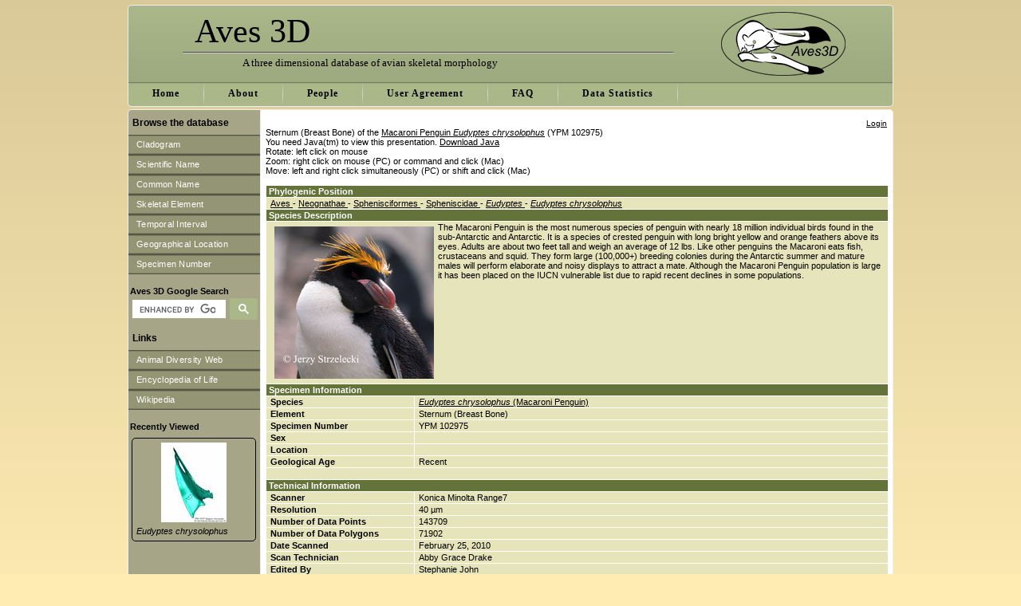

--- FILE ---
content_type: text/html; charset=utf-8
request_url: https://www.aves3d.org/specimens/112-Eudyptes-chrysolophus/specimen_elements/286-Sternum
body_size: 12988
content:
<!DOCTYPE html PUBLIC "-//W3C//DTD XHTML 1.0 Transitional//EN"
       "http://www.w3.org/TR/xhtml1/DTD/xhtml1-transitional.dtd">
<html xmlns="http://www.w3.org/1999/xhtml" xml:lang="en" lang="en">
<head>
  <meta http-equiv="content-type" content="text/html;charset=UTF-8" />
  <title>Aves 3D
         - Eudyptes chrysolophus - Macaroni Penguin
  </title>
  <script src="/assets/application-a4320ffa4c10d17e3dda56b4bb3f34b8bf8f189e53c0e41f1ad5d928fca1227e.js"></script>
  <link rel="stylesheet" media="all" href="/assets/application-1055c6e280020cf2cc600f11ccc062aa02003bf3a74202b1a89f47d14526b7be.css" />
  <meta name="csrf-param" content="authenticity_token" />
<meta name="csrf-token" content="7JLbm7hozEiLMNC0aAMsJNMrJEOubjmX9QIsHLOE0EX+4AQZHj1cGBQgVeBdaFvN+QYLBrbZxN25l87vznV0uQ==" />
</head>
<body>
  <div class="centeringContainer">
    <div id="header">
      <img src="/assets/logo-2509c138c1551be344966627eb98f9b779e6a8ded0e5f5c87007c222dbd69d31.png" />
      <h1>Aves 3D</h1>
			<div id="header_rule"></div>
      <h3>A three dimensional database of avian skeletal morphology</h3>
    </div>
		<div id="sub_header">
			<ul>
				<li class="left-sub"><a href="/"><strong>Home</strong></a></li>
				<li><img src="/assets/sub_bg_divider-a4f1ec449effc4e335947f6e83dd239a1d19cc3441681d5d4bcb877cb76d6c54.png" /></li>
				<li><a href="/about"><strong>About</strong></a></li>
				<li><img src="/assets/sub_bg_divider-a4f1ec449effc4e335947f6e83dd239a1d19cc3441681d5d4bcb877cb76d6c54.png" /></li>
				<li><a href="/people"><strong>People</strong></a></li>
				<li><img src="/assets/sub_bg_divider-a4f1ec449effc4e335947f6e83dd239a1d19cc3441681d5d4bcb877cb76d6c54.png" /></li>
				<li><a href="/user_agreement"><strong>User Agreement</strong></a></li>
				<li><img src="/assets/sub_bg_divider-a4f1ec449effc4e335947f6e83dd239a1d19cc3441681d5d4bcb877cb76d6c54.png" /></li>
				<li><a href="/faq"><strong>FAQ</strong></a></li>
				<li><img src="/assets/sub_bg_divider-a4f1ec449effc4e335947f6e83dd239a1d19cc3441681d5d4bcb877cb76d6c54.png" /></li>
				<li><a href="/stats"><strong>Data Statistics</strong></a></li>
				<li><img src="/assets/sub_bg_divider-a4f1ec449effc4e335947f6e83dd239a1d19cc3441681d5d4bcb877cb76d6c54.png" /></li>
			</ul>
		</div>
  </div>
	<div class="centeringContainer" id="mainaves">
		<div id="left-nav" class="column">
			<h2>Browse the database</h2>
      <ul>
        <a class="left-nav-li" href="/browse/cladogram"><li>Cladogram</li></a>
        <a class="left-nav-li" href="/browse/scientific"><li>Scientific Name</li></a>
        <a class="left-nav-li" href="/browse/common"><li>Common Name</li></a>
        <a class="left-nav-li" href="/browse/element"><li>Skeletal Element</li></a>
        <a class="left-nav-li" href="/browse/interval"><li>Temporal Interval</li></a>
        <a class="left-nav-li" href="/browse/location"><li>Geographical Location</li></a>
        <a class="left-nav-li" href="/browse/specimen"><li>Specimen Number</li></a>
      </ul>
			<div id="search">
				<div id="left-nav-rule"></div>
				<strong>Aves 3D Google Search</strong>
			  <div>
				<script>
				  (function() {
				    var cx = '013307670666262875982:cgamlvj-tl4';
				    var gcse = document.createElement('script');
				    gcse.type = 'text/javascript';
				    gcse.async = true;
				    gcse.src = 'https://cse.google.com/cse.js?cx=' + cx;
				    var s = document.getElementsByTagName('script')[0];
				    s.parentNode.insertBefore(gcse, s);
				  })();
				</script>
				<gcse:search></gcse:search>
			  </div>
			</div>

				<h2>Links</h2>
				<ul>
						<a target="_blank" class="left-nav-li" href="http://animaldiversity.ummz.umich.edu/site/accounts/information/Eudyptes_chrysolophus.html"><li>Animal Diversity Web</li></a>
						<a target="_blank" class="left-nav-li" href="http://www.eol.org/pages/1049609"><li>Encyclopedia of Life</li></a>
						<a target="_blank" class="left-nav-li" href="http://en.wikipedia.org/wiki/Macaroni_penguin"><li>Wikipedia</li></a>
				</ul>
			
			<div id="recent-wrap">
				<p><strong>Recently Viewed</strong></p>
				<div id="left_nav_recent">
						<table><tr><td>
								<a href="/specimens/112-Eudyptes-chrysolophus/specimen_elements/286-Sternum">
									<div style="text-align:center;padding-bottom:5px;"><img src="/display_inline?id=2685" /></div>
								<em>Eudyptes chrysolophus</em></a>
								</td></tr></table>
				</div>
			</div>
		</div>

		<div id="centerColumn" class="column">
			<!--[if lt IE 7]>
				<div id="alert">
					<h2>Your version of Internet Explorer is no longer supported</h2>
					<p>If you're reading this, you are using an older version of Internet Explorer which is no longer supported. For the best web experience, please upgrade to <a href="http://www.getfirefox.com/">Firefox</a>, <a href="http://www.opera.com/">Opera</a>, <a href="http://www.apple.com/safari/">Safari</a>, <a href="http://www.google.com/chrome">Google Chrome</a>, or a more recent version of <a href="http://www.microsoft.com/windows/downloads/ie/getitnow.mspx">Internet Explorer</a>.</p>
				</div>
			<![endif]-->
			<div id="auth">
					<a href="/users/sign_in">Login</a>
			</div>		
	        <p class="notice"></p>
	        <p class="alert"></p>

			Sternum (Breast Bone) of the <a href="/species_instances/108-Eudyptes-chrysolophus">Macaroni Penguin <i>Eudyptes chrysolophus</i></a> (YPM 102975)<br>

       <p>
         <!-- BEGIN WIREFUSION PRESENTATION CODE -->
         <script language="JavaScript" type="text/javascript" src="/wirefusion/102975/launcher.js">
         </script><noscript>This presentation requires JavaScript to be enabled</noscript>
         <!-- END WIREFUSION PRESENTATION CODE -->
       <br/>
   	   <p>
	     Rotate: left click on mouse<br />
	     Zoom: right click on mouse (PC) or command and click (Mac)<br /> 
	     Move: left and right click simultaneously (PC) or shift and click (Mac)<br /><br />
	   </p>
</p>

<table class="info">
  <tr>
    <th COLSPAN=2>
      Phylogenic Position
    </th>
  </tr>
  <tr>
    <td COLSPAN=2>
                   <a href="/browse/cladogram#2">
                  	   Aves
                   </a> - 
                 <a href="/browse/cladogram#167">
                	   Neognathae
                 </a> - 
               <a href="/browse/cladogram#14">
              	   Sphenisciformes
               </a> - 
            <a href="/browse/cladogram#15">
           	   Spheniscidae
            </a> - 

        <a href="/browse/cladogram#201">
       	   <i>Eudyptes</i>
        </a> - 
      <i><a href="/species_instances/108-Eudyptes-chrysolophus"><i>Eudyptes chrysolophus</i></a></i>
    </td>
  </tr>          
  <tr>
    <th COLSPAN=2>
  	  Species Description
    </th>
  </tr>
  <tr>
	<td COLSPAN=2>
      <div style="float:left; padding:5px;">
          <img src="/display_species_inline?id=326" />    
      </div>  
      The Macaroni Penguin is the most numerous species of penguin with nearly 18 million individual birds found in the sub-Antarctic and Antarctic. It is a species of crested penguin with long bright yellow and orange feathers above its eyes. Adults are about two feet tall and weigh an average of 12 lbs. Like other penguins the Macaroni eats fish, crustaceans and squid. They form large (100,000+) breeding colonies during the Antarctic summer and mature males will perform elaborate and noisy displays to attract a mate.  Although the Macaroni Penguin population is large it has been placed on the IUCN vulnerable list due to rapid recent declines in some populations. 
	</td>
  </tr>			 
  <tr>
    <th COLSPAN=2>
  	  Specimen Information
    </th>
  </tr>
  <tr>
	<td style="width:175px">
	  <strong>Species</strong>
	</td>
	<td style="width:580px">
	  <a href="/species_instances/108-Eudyptes-chrysolophus"><i>Eudyptes chrysolophus</i> (Macaroni Penguin)</a>
	</td>
  </tr>			 
  <tr>
	<td>
	  <strong>Element</strong>
	</td>
	<td>
	  Sternum (Breast Bone)
	</td>
  </tr>			 
  <tr>
	<td>
	  <strong>Specimen Number</strong>
	</td>
		<td>
			YPM 102975
		</td>
  </tr>			 
  <tr>
	<td>
	  <strong>Sex</strong>
	</td>
	<td>
	</td>
  </tr>			 

  <tr>
	<td>
	  <strong>Location</strong>
	</td>
	<td>
	</td>
  </tr>			 
  <tr>
	<td>
	  <strong>Geological Age</strong>
	</td>
	<td>
  	    Recent
	</td>
  </tr>
  <tr>
    <td COLSPAN=2>
	  &nbsp;
    </td>
  </tr>
  <tr>
    <th COLSPAN=2>
  	  Technical Information
    </th>
  </tr>
  <tr>
	<td>
	  <strong>Scanner</strong>
	</td>
	<td>
  	    Konica Minolta Range7
	</td>
  </tr>			 
  <tr>
	<td>
	  <strong>Resolution</strong>
	</td>
	<td>
  	    40 µm
	</td>
  </tr>			 
  <tr>
	<td>
	  <strong>Number of Data Points</strong>
	</td>
	<td>
  	    143709
	</td>
  </tr>			 
  <tr>
	<td>
	  <strong>Number of Data Polygons</strong>
	</td>
	<td>
  	    71902
	</td>
  </tr>			 
  <tr>
	<td>
	  <strong>Date Scanned</strong>
	</td>
	<td>
	  February 25, 2010
	</td>
  </tr>			 
  <tr>
	<td>
	  <strong>Scan Technician</strong>
	</td>
	<td>
  	    Abby Grace Drake
	</td>
  </tr>			 
  <tr>
	<td>
	  <strong>Edited By</strong>
	</td>
	<td>
  	    Stephanie John
	</td>
  </tr>			 
  <tr>
    <td COLSPAN=2>
	  &nbsp;
    </td>
  </tr>
  <tr>
    <th COLSPAN=2>
  	  Photographs
    </th>
  </tr>
  <tr>
    <td COLSPAN=2>
	  <br/>
             <a href="/show_image?id=2683&amp;specimen_element_id=286&amp;specimen_id=112"><img src="/display_inline?id=2685" /></a>    
             <a href="/show_image?id=3334&amp;specimen_element_id=286&amp;specimen_id=112"><img src="/display_inline?id=3336" /></a>    
             <a href="/show_image?id=3337&amp;specimen_element_id=286&amp;specimen_id=112"><img src="/display_inline?id=3339" /></a>    
             <a href="/show_image?id=3340&amp;specimen_element_id=286&amp;specimen_id=112"><img src="/display_inline?id=3342" /></a>    
        <br/>
		<a href="/show_images?specimen_element_id=286&amp;specimen_id=112">View All 4 Images</a>  
		<br/><br/>
    </td>
  </tr>
  <tr>
    <th>
  	  Download Digital Model
    </th>
    <th>
  	  Size
    </th>
  </tr>

    <tr>
      <td>
							STL File Not Publicly Available
			</td>	
			<td>
				7.2 MB
			</td>	
		</tr>
  <tr>
    <th COLSPAN="2">
  	  Other <i>Eudyptes chrysolophus</i> (Macaroni Penguin) Elements
    </th>
  </tr>
  <tr>  
    <th>
      Specimen
    </th>  
    <th>
      Element
    </th>    
  </tr>
  
          <tr>  
            <td>
              YPM 102975
            </td>  
            <td>
              <a href="/specimens/112-Eudyptes-chrysolophus/specimen_elements/234-Furcula">Furcula (Wishbone)</a>
            </td>  
          </tr>
          <tr>  
            <td>
              YPM 102975
            </td>  
            <td>
              <a href="/specimens/112-Eudyptes-chrysolophus/specimen_elements/253-Left-Humerus">Left Humerus (Left Upper Arm Bone)</a>
            </td>  
          </tr>
          <tr>  
            <td>
              YPM 102975
            </td>  
            <td>
              <a href="/specimens/112-Eudyptes-chrysolophus/specimen_elements/264-Right-Humerus">Right Humerus (Right Upper Arm Bone)</a>
            </td>  
          </tr>
          <tr>  
            <td>
              YPM 102975
            </td>  
            <td>
              <a href="/specimens/112-Eudyptes-chrysolophus/specimen_elements/284-Right-Tarsometatarsus">Right Tarsometatarsus (Right Fused Element Consisting of Ankle and Middle Foot Bones)</a>
            </td>  
          </tr>
          <tr>  
            <td>
              YPM 102975
            </td>  
            <td>
              <a href="/specimens/112-Eudyptes-chrysolophus/specimen_elements/301-Left-Tarsometatarsus">Left Tarsometatarsus (Left Fused Element Consisting of Ankle and Middle Foot Bones)</a>
            </td>  
          </tr>
  <tr><th colspan=2>Institution Data Use Policy</th></tr>
  <tr><td colspan=2>
			<a href="http://peabody.yale.edu/collections/collections-policies">http://peabody.yale.edu/collections/collections-policies</a>
	</td></tr>
</table>
<br />


		</div>
	</div>
	<div class="clear"></div>

	<div class="centeringContainer" id="footer2">
		&copy; 2026 - Aves 3D &bull; 
		In partnership with: &nbsp;&nbsp;&nbsp;
		<a href="http://www.holycross.edu"><img alt="College of the Holy Cross" height="50" src="/assets/holy_cross-a55a227eb4ebd6f4c89ace54bcf3fcb1e99271339e5d9df73790a161d7fd32c1.gif" /></a>&nbsp;&nbsp;&nbsp;&nbsp;
		<a href="http://www.mcz.harvard.edu"><img alt="Harvard University" height="50" src="/assets/MCZ_Logo-855dee6347e1e50e3f196fe946630cafc73fb5f12872a38e309c493ca0948623.png" /></a>&nbsp;&nbsp;&nbsp;&nbsp;
		<a href="http://www.nsf.gov"><img alt="National Science Foundation" height="50" src="/assets/nsf-4768e586723786951b6c0bf4707ced14a24b40c626653728e295a14d6eba6779.gif" /></a>&nbsp;&nbsp;&nbsp;&nbsp;
		&bull; <a encode="javascript" href="mailto:aves3d@gmail.com">Contact Us</a>
	</div>
	<script type="text/javascript">
		<!--  
			//var gaJsHost = (("https:" == document.location.protocol) ? "https://ssl." : "http://www.");
			//document.write(unescape("%3Cscript src='" + gaJsHost + "google-analytics.com/ga.js' type='text/javascript'%3E%3C/script%3E"));
		//-->
	</script>
	<script type="text/javascript">
		<!--
		//	try {
		//		var pageTracker = _gat._getTracker("UA-7978636-1");
		//		pageTracker._trackPageview();
		//	} catch(err) {}
		//-->
	</script> 
</body>
</html>


--- FILE ---
content_type: text/css
request_url: https://www.aves3d.org/assets/application-1055c6e280020cf2cc600f11ccc062aa02003bf3a74202b1a89f47d14526b7be.css
body_size: 1318
content:
*{margin:0;padding:0}body{background-color:#FFECB3;background-image:url(/assets/background-bd59f0f4d4d9d954710b6b8551a01e817ce5e26f39f13350b550f18ff7ede4a4.png);background-repeat:repeat-x;font-size:12px;font-weight:normal;text-align:center;font-family:Verdana, Arial, Helvetica, sans-serif}img{border-style:none;border-width:0}a[href]{text-decoration:none;color:#000000}blockquote{margin:12px;padding:6px;font-size:11px;background-color:#FFEECF;border-top:1px solid #999999;border-bottom:1px solid #999999}blockquote p{margin:4px}.centeringContainer{margin:0 auto;width:960px;text-align:left}#header{font-family:Georgia;margin-top:6px;padding:18px 18px 18px 68px;height:60px;background-color:#AAB789;border:1px solid #eeeeee;border-bottom:0px;text-align:left;background-image:url(/assets/header_bg-744b7bb35d82157ffd9b190a37448268b6d162a1898fa8aa9a06ea22aa5626f8.png);background-repeat:repeat-x;border-top-left-radius:5px;border-top-right-radius:5px;-moz-border-radius-topleft:5px;-moz-border-radius-topright:5px}#header img{float:right;position:relative;margin-top:-10px;margin-right:40px}#header h1{margin:0;margin-top:-10px;margin-bottom:2px;padding:0px 0px 0px 15px;font-size:42px;font-weight:normal}#header h3{margin:0;padding:4px 0px 0px 75px;font-size:13px;font-weight:normal}#header_rule{width:615px;height:0px;padding:0px;border-top:1px solid #4d4d4d;border-bottom:1px solid #D0D0D0;border-right:1px solid #D0D0D0;margin:0px}#sub_header{display:block;height:30px;text-align:left;font-family:Georgia;margin-bottom:3px;margin-top:0px;border:1px solid #eeeeee;border-top:0px;width:958px;background-image:url(/assets/sub_bg-a8bd75da09d83bee9f8c292914e68977fb47eafa3b3b9138bfc087560f14ea18.png);background-repeat:repeat-x;border-bottom-left-radius:5px;border-bottom-right-radius:5px;-moz-border-radius-bottomleft:5px;-moz-border-radius-bottomright:5px}#sub_header li{color:#000000;display:inline-block;height:21px;font-size:12px;font-weight:normal;line-height:13px;letter-spacing:1px;border:0px;margin:0px 0px 0px 0px;border:0px;padding:0px 0px 8px 0px;float:left}#sub_header li a{display:block;text-decoration:none;font-weight:normal;padding:8px 30px 9px 30px;border:0px}#sub_header li a.active,#sub_header li a:hover{background-image:url(/assets/sub_bg_over-e3d1c7581d7b71e2ba52342be7258fcca963ec71795ebaedc4345102393a7ba3.png);background-repeat:repeat-x;color:#FFFFFF}.left-sub a.active,.left-sub a:hover{background-image:url(/assets/sub_bg_over-e3d1c7581d7b71e2ba52342be7258fcca963ec71795ebaedc4345102393a7ba3.png);background-repeat:repeat-x;color:#FFFFFF;border-bottom-left-radius:5px;-moz-border-radius-bottomleft:5px}#left-nav{position:relative;display:table-cell;width:165px;background:#a6a587;border:1px solid #eeeeee;font-size:11px;line-height:13px;text-align:left;padding:0 0 30px 0;border-bottom-left-radius:5px;-moz-border-radius-bottomleft:5px;border-top-left-radius:5px;-moz-border-radius-topleft:5px}#left-nav ul{float:left;margin:0px 0 15px 0}.left-nav-li{display:block;text-decoration:none;color:#FFF;font-size:11px;font-weight:normal;font-family:Verdana, Arial, Helvetica, sans-serif;border-top:1px solid #555643;border-bottom:1px solid #555643}.left-nav-li.active,.left-nav-li:hover{border-top:1px solid #3D3D31;border-bottom:1px solid #3D3D31}.left-nav-li li{color:#ffffff;border-top:1px solid #7E7E64;border-bottom:1px solid #7E7E64;background-color:#949574;display:inline-block;width:145px;font-size:11px;font-weight:normal;letter-spacing:.025em;line-height:13px;margin-bottom:0px;padding:4px 10px}.left-nav-li.active li,.left-nav-li:hover li{border-top:1px solid #64654F;border-bottom:1px solid #64654F;background-color:#787860}#left-nav li{color:#ffffff}#left-nav li a{display:block;text-decoration:none;color:#FFF;font-size:11px;letter-spacing:.025em;font-weight:normal;font-family:Verdana, Arial, Helvetica, sans-serif;padding:5px 10px;border:0px}#left-nav h2{display:inline-block;margin:10px 0px 8px 0px;padding:0 0 0 5px;font-size:12px;border:0px}#left-nav hr{margin:5px 0 5px 0;width:161px}#left-nav-rule{margin:5px 0px 5px 0px;width:160px;height:0px;padding:0px;border-top:1px solid #4d4d4d;border-bottom:1px solid #D0D0D0;border-right:1px solid #D0D0D0}#recent-wrap{margin-left:2px}#search{margin-left:2px}#centerColumn{display:table-cell;position:relative;voice-family:"\"}\"";voice-family:inherit;padding:10px 5px 20px 6px;background:#FFFFFF;font-size:11px;width:781px;border:1px solid #eeeeee;border-left:0px;text-align:left;border-bottom-right-radius:5px;-moz-border-radius-bottomright:5px;border-top-right-radius:5px;-moz-border-radius-topright:5px}#centerColumn a[href]{text-decoration:underline}#centerColumn a[href]:hover{text-decoration:underline;color:#000000}input,textarea,select,option{font-size:10px;line-height:14px;margin:1px 2px 5px 0}.mediumfield{width:200px}#centerColumn h1{margin:0 0 10px 0;padding:0;font-size:16px}#centerColumn h2{margin:0 0 7px 0;padding:0;font-size:11px}#centerColumn table.info{border-spacing:1px;padding-bottom:10px;table-layout:fixed}#centerColumn table.info th{background-color:#637339;padding:1px 3px 1px 3px;color:#FFFFFF}#centerColumn table.info tr{background-color:#e6e4ba}#centerColumn table.info td{padding:1px 5px 1px 5px}#centerColumn li{margin:0px 0px 0px 28px;padding:0;font-size:11px;line-height:16px}.fieldWithErrors{color:#637339;font-weight:bold}#errorExplanation{width:400px;border:2px solid #637339;padding:7px;padding-bottom:12px;margin-bottom:20px;background-color:#e6e4ba}#errorExplanation h2{text-align:left;font-weight:bold;padding:5px 5px 5px 15px;font-size:12px;margin:-7px;background-color:#637339;color:#fff}#errorExplanation p{color:#333;margin:2px 0px 0px 0px;padding:5px}#errorExplanation ul li{margin:0px 0px 0px 22px;font-size:12px;list-style:square}#auth{padding:0px 2px 0px 0px;text-align:right;font-size:10px;color:#000000}#footer2{width:940px;padding:10px;margin-bottom:6px;text-align:center;font-size:10px;color:#333333;font-family:Georgia;font-size:14px}.clear{clear:both}#body_table{margin-top:10px;border-spacing:40px 5px}#body_table td{width:190px;padding:0px}#body_table_sub{text-decoration:none;padding:3px;border:1px solid #000000;border-radius:5px;-moz-border-radius:5px;-moz-box-shadow:0px 0px 2px #000000;box-shadow:0px 0px 2px #000000;-webkit-box-shadow:0px 0px 2px #000000}#body_table_sub th{width:178px;text-align:center;border:1px solid #000000;border-radius:5px;-moz-border-radius:5px}#body_table_sub td{width:178px;background-color:#E0DFC1;border:1px solid #000000;border-radius:5px;-moz-border-radius:5px;-moz-box-shadow:0px 0px 0px;box-shadow:0px 0px 0px;-webkit-box-shadow:0px 0px 0px}#body_table_sub td.active,#body_table_sub td:hover{background-color:#e6e4ba;-moz-box-shadow:0px 0px 2px #000000;box-shadow:0px 0px 2px #000000;-webkit-box-shadow:0px 0px 2px #000000}#body_table_sub th.active,#body_table_sub th:hover{-moz-box-shadow:0px 0px 2px #000000;box-shadow:0px 0px 2px #000000;-webkit-box-shadow:0px 0px 2px #000000}#body_table_sub td a,th a{display:block;padding:5px}#body_table_sub a[href]{text-decoration:none}#body_table_sub a[href]:hover{text-decoration:none}#model_links a{text-decoration:underline}#left_nav_recent table{margin-top:5px}#left_nav_recent td{width:154px;border:1px solid #000000;border-radius:5px;-moz-border-radius:5px;padding:0px}#left_nav_recent td.active,#left_nav_recent td:hover{background-color:#8C8B73;-moz-box-shadow:0px 0px 2px #000000;box-shadow:0px 0px 2px #000000;-webkit-box-shadow:0px 0px 2px #000000}#left_nav_recent td a{display:block;padding:5px}#centerColumn_popup{position:relative;voice-family:"\"}\"";voice-family:inherit;padding:10px 5px 20px 55px;background:#FFFFFF;font-size:11px;width:900px;border:1px solid #eeeeee;border-left:0px;float:left;text-align:left;border-radius:5px;-moz-border-radius:5px}#centerColumn_popup a[href]{text-decoration:underline}#centerColumn_popup a[href]:hover{text-decoration:underline;color:#000000}#centerColumn_popup h1{margin:0 0 10px 0;padding:0;font-size:16px}#centerColumn_popup h2{margin:0 0 7px 0;padding:0;font-size:11px}#centerColumn_popup table.info{border-spacing:1px;padding-bottom:10px;table-layout:fixed}#centerColumn_popup table.info th{background-color:#637339;padding:1px 3px 1px 3px;color:#FFFFFF}#centerColumn_popup table.info tr{background-color:#e6e4ba}#centerColumn_popup table.info td{padding:1px 5px 1px 5px}#centerColumn_popup li{margin:0px 0px 0px 28px;padding:0;font-size:11px;line-height:16px}#alert{background-color:#FF0000;border:1px solid #AA0000;padding:5px 10px;margin-bottom:6px;margin-right:1px;color:#FFFFFF}#alert a[href],#alert a[href].active,#alert a[href]:hover{color:#FFFFFF}#alert a{color:#FFFFFF}.gsc-control-cse{padding:.1em !important}.gsc-search-button-v2{padding:6px 10px !important}input.gsc-input{font-size:12px !important}.gsc-input{padding-right:2px !important}.notice{color:green}.alert{color:red}#mainaves{display:table}


--- FILE ---
content_type: application/javascript
request_url: https://www.aves3d.org/wirefusion/102975/launcher.js
body_size: 1738
content:
paramArray = new Array();
function putParam(name, value) {
paramArray[paramArray.length] = name;
paramArray[paramArray.length] = value;
}

// ********* SPECIFY YOUR PARAMETERS HERE *********
// Presentation parameters
putParam("info","Created with WireFusion - http://www.demicron.com/wirefusion");
putParam("archive","https://www.aves3d.org/wirefusion/wf-player/startup6.jar,https://www.aves3d.org/wirefusion/wf-player/core6.jar,https://www.aves3d.org/wirefusion/wf-player/3D_Scene-4.0.jar,https://www.aves3d.org/wirefusion/102975/classes.jar");
putParam("license","Educational version - For non commercial use only");
putParam("version","4.1.20");
putParam("resourcefolder","https://www.aves3d.org/wirefusion/102975/");
putParam("preloadfile","preload.jar");
putParam("regid","113-22");


// Tag parameters
width=500;
height=600;
name="102975";
code="WireFusion_Player.class"; 
codebase=".";

// ********* NO NEED TO EDIT AFTER HERE *********
function printParameters() {
for (var i=0; i < paramArray.length; i=i+2) {
document.write('<param name="' + paramArray[i] + '" value="' + paramArray[i+1] + '">');
}
}

useAppletTag = true;
ie5windows=((document.all) && (document.getElementById) && (navigator.platform=='Win32') && (navigator.userAgent.toLowerCase().indexOf("opera")==-1)); 
if (ie5windows) {
document.write("<div style=position:absolute>&nbsp;</div>");
document.body.addBehavior("#default#clientCaps");
useAppletTag = (document.body.isComponentInstalled("{08B0E5C0-4FCB-11CF-AAA5-00401C608500}", "componentid")) ;
}

if (useAppletTag) {
if (!navigator.javaEnabled())
alert("This page requires Java to be enabled");

document.write('<applet width="'+width+'" height="'+height+'" name="'+name+'" code="'+code+'" codebase="'+codebase+'" mayscript>');
} else {
document.write('<object ');
document.write('classid = "clsid:8AD9C840-044E-11D1-B3E9-00805F499D93" ');
document.write('codebase = "http://java.sun.com/update/1.5.0/jinstall-1_5-windows-i586.cab#Version=1,5,0,0" ');
document.write('width = "'+width+'" height = "'+height+'" name = "'+name+'" >');

putParam("code", code);
putParam("codebase", codebase);
putParam("name", name);
putParam("mayscript", "true");
putParam("type", "application/x-java-applet;version=1.4");
putParam("scriptable", "false");
}

printParameters();

if (useAppletTag) {
document.write('You need Java(tm) to view this presentation. <a href="http://www.java.com">Download Java</a></applet> ');
} else {
document.write('</object>');
}
